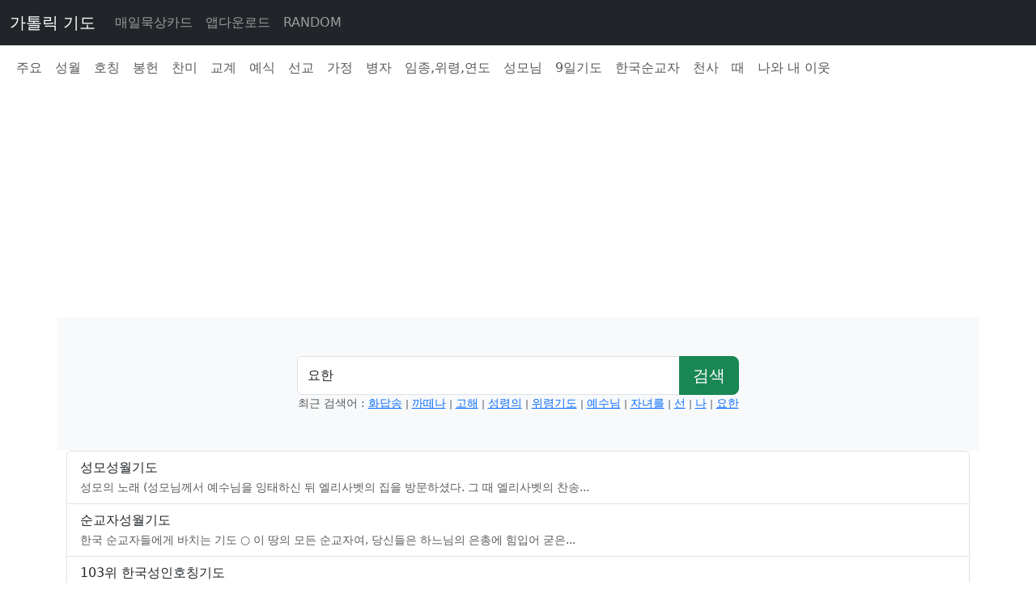

--- FILE ---
content_type: text/html; charset=UTF-8
request_url: https://cno.kr/search?keyword=%EC%9A%94%ED%95%9C
body_size: 3491
content:
<!doctype html>
<html lang="ko">
<head>
    <meta charset="utf-8">
    <meta name="viewport" content="width=device-width, initial-scale=1">
    <title>요한 검색 결과 - 가톨릭 기도</title>
    <meta name="description" content="가톨릭 기도문 성호경 주님의 기도 등 조회, 공유 기능 제공"/>
    <link rel="preload" as="style" href="https://cno.kr/build/assets/app-Cm8HWccv.css" /><link rel="stylesheet" href="https://cno.kr/build/assets/app-Cm8HWccv.css" />    <script data-ad-client="ca-pub-0968290479721072" async
            src="https://pagead2.googlesyndication.com/pagead/js/adsbygoogle.js"></script>
</head>
<body>
<nav class="navbar navbar-expand-lg navbar-dark bg-dark">
    <div class="container-fluid">
        <a class="navbar-brand" href="/">가톨릭 기도</a>
        <button class="navbar-toggler" type="button" data-bs-toggle="collapse" data-bs-target="#navbarSupportedContent"
                aria-controls="navbarSupportedContent" aria-expanded="false" aria-label="Toggle navigation">
            <span class="navbar-toggler-icon"></span>
        </button>
        <div class="collapse navbar-collapse" id="navbarSupportedContent">
            <ul class="navbar-nav me-auto mb-2 mb-lg-0">
                <li class="nav-item">
                    <a class="nav-link" aria-current="page" href="#" onclick="alert('준비중입니다.');return false;">매일묵상카드</a>
                </li>
                <li class="nav-item">
                    <a class="nav-link" href="https://play.google.com/store/apps/details?id=kr.catholic.daily.prayer" target="_blank">앱다운로드</a>
                </li>
                <li class="nav-item">
                    <a class="nav-link" href="/prayer/random">RANDOM</a>
                </li>
            </ul>
        </div>
    </div>
</nav>
<div class="navbar navbar-expand-lg navbar-light">
    <div class="container-fluid">
        <div class="collapse navbar-collapse" id="navbarSupportedContent">
            <ul class="navbar-nav me-auto mb-2 mb-lg-0">
                <li class="nav-item"><a class="nav-link" href="/#category_A">주요</a></li>
                <li class="nav-item"><a class="nav-link" href="/#category_B">성월 </a></li>
                <li class="nav-item"><a class="nav-link" href="/#category_C">호칭 </a></li>
                <li class="nav-item"><a class="nav-link" href="/#category_D">봉헌</a></li>
                <li class="nav-item"><a class="nav-link" href="/#category_E">찬미</a></li>
                <li class="nav-item"><a class="nav-link" href="/#category_F">교계</a></li>
                <li class="nav-item"><a class="nav-link" href="/#category_G">예식</a></li>
                <li class="nav-item"><a class="nav-link" href="/#category_H">선교</a></li>
                <li class="nav-item"><a class="nav-link" href="/#category_I">가정</a></li>
                <li class="nav-item"><a class="nav-link" href="/#category_J">병자</a></li>
                <li class="nav-item"><a class="nav-link" href="/#category_K">임종,위령,연도</a></li>
                <li class="nav-item"><a class="nav-link" href="/#category_L">성모님</a></li>
                <li class="nav-item"><a class="nav-link" href="/#category_M">9일기도</a></li>
                <li class="nav-item"><a class="nav-link" href="/#category_N">한국순교자</a></li>
                <li class="nav-item"><a class="nav-link" href="/#category_O">천사</a></li>
                <li class="nav-item"><a class="nav-link" href="/#category_P">때</a></li>
                <li class="nav-item"><a class="nav-link" href="/#category_Q">나와 내 이웃</a></li>
            </ul>
        </div>
    </div>
</div>

<div class="container">
    <div class="row">
        <script async src="https://pagead2.googlesyndication.com/pagead/js/adsbygoogle.js"></script>
        <!-- cno -->
        <ins class="adsbygoogle"
             style="display:block"
             data-ad-client="ca-pub-0968290479721072"
             data-ad-slot="7984902230"
             data-ad-format="auto"
             data-full-width-responsive="true"></ins>
        <script>
            (adsbygoogle = window.adsbygoogle || []).push({});
        </script>
    </div>
    
    
    <div class="row pt-5 bg-light">
    <div class="col col-sm-6 offset-sm-3">
        <form class="input-group" action="https://cno.kr/search">
            <input class="form-control" type="text" name="keyword" value="요한"
                   placeholder="기도문, 내용으로 검색하기">
            <button class="btn btn-success btn-lg">검색</button>
        </form>
                    <div class="pb-5 text-center text-muted small">
                최근 검색어 :
                                    <a href="https://cno.kr/search?keyword=%ED%99%94%EB%8B%B5%EC%86%A1">화답송</a>

                                            <small class="text-muted">|</small>
                                                        <a href="https://cno.kr/search?keyword=%EA%B9%8C%EB%96%BC%EB%82%98">까떼나</a>

                                            <small class="text-muted">|</small>
                                                        <a href="https://cno.kr/search?keyword=%EA%B3%A0%ED%95%B4">고해</a>

                                            <small class="text-muted">|</small>
                                                        <a href="https://cno.kr/search?keyword=%EC%84%B1%EB%A0%B9%EC%9D%98">성령의</a>

                                            <small class="text-muted">|</small>
                                                        <a href="https://cno.kr/search?keyword=%EC%9C%84%EB%A0%B9%EA%B8%B0%EB%8F%84">위령기도</a>

                                            <small class="text-muted">|</small>
                                                        <a href="https://cno.kr/search?keyword=%EC%98%88%EC%88%98%EB%8B%98">예수님</a>

                                            <small class="text-muted">|</small>
                                                        <a href="https://cno.kr/search?keyword=%EC%9E%90%EB%85%80%EB%A5%BC">자녀를</a>

                                            <small class="text-muted">|</small>
                                                        <a href="https://cno.kr/search?keyword=%EC%84%A0">선</a>

                                            <small class="text-muted">|</small>
                                                        <a href="https://cno.kr/search?keyword=%EB%82%98">나</a>

                                            <small class="text-muted">|</small>
                                                        <a href="https://cno.kr/search?keyword=%EC%9A%94%ED%95%9C">요한</a>

                                                </div>
            </div>
</div>

    <div class="list-group search">
                    <a class="list-group-item" href="/prayer/22">
                성모성월기도
                <br>
                <small class="text-muted">
                    성모의 노래

(성모님께서 예수님을 잉태하신 뒤 
엘리사벳의 집을 방문하셨다.
그 때 엘리사벳의 찬송...
                </small>
            </a>
                    <a class="list-group-item" href="/prayer/24">
                순교자성월기도
                <br>
                <small class="text-muted">
                    한국 순교자들에게 바치는 기도

○ 이 땅의 모든 순교자여, 
당신들은 하느님의 은총에 힘입어 
굳은...
                </small>
            </a>
                    <a class="list-group-item" href="/prayer/30">
                103위 한국성인호칭기도
                <br>
                <small class="text-muted">
                    † 사랑하는 형제 여러분,
우리의 마음을 
당신 성전으로 삼으시는
전능하신 하느님 아버지께 
기도하며...
                </small>
            </a>
                    <a class="list-group-item" href="/prayer/31">
                성인호칭기도
                <br>
                <small class="text-muted">
                    ○ 주님, 자비를 베푸소서. 
● 그리스도님, 자비를 베푸소서. 
○ 주님, 자비를 베푸소서. 
그리스도님,...
                </small>
            </a>
                    <a class="list-group-item" href="/prayer/54">
                레지오 뗏세라
                <br>
                <small class="text-muted">
                    <레지오의 시작기도>

† 성부와 성자와 성령의 
이름으로. 아멘

○ 오소서 성령님. 
저희 마음을 성...
                </small>
            </a>
                    <a class="list-group-item" href="/prayer/55">
                레지오 까떼나
                <br>
                <small class="text-muted">
                    ◎ <후렴> 먼동이 트이듯
나타나고, 달과 같이 아름답고, 
해와 같이 빚나며, 
진을 친 군대처럼 두려운...
                </small>
            </a>
                    <a class="list-group-item" href="/prayer/57">
                성녀 비르짓다의 예수님 수난 15기도
                <br>
                <small class="text-muted">
                    시작기도

오, 예수님! 
주님의 넘치는 사랑으로
저희의 냉정함을 극복하도록 
하소서.
올리브 산에...
                </small>
            </a>
                    <a class="list-group-item" href="/prayer/83">
                아픈이의 기도
                <br>
                <small class="text-muted">
                    전능하시고 영원하신 하느님,
저희는 당신 아드님이 지상에 
계실 때에 겪으신 고통과 
일치하여 저희의...
                </small>
            </a>
                    <a class="list-group-item" href="/prayer/86">
                위령기도1(연도)
                <br>
                <small class="text-muted">
                    28. 문상하는 신자들은 애도의 
뜻으로 소박하고 정중한 복장을 
하여 예의를 갖춘다.

29. 상가에 도...
                </small>
            </a>
                    <a class="list-group-item" href="/prayer/102">
                매듭을 푸시는 성모님께 드리는 9일기도
                <br>
                <small class="text-muted">
                    기도의 순서
1) 시작 기도 (성령 송가, 
사도신경, 통회의 기도, 
매듭을 푸시는 성모님께 )
2) 묵주기...
                </small>
            </a>
                    <a class="list-group-item" href="/prayer/107">
                묵주기도로 드리는 9일기도(빛의신비-목)
                <br>
                <small class="text-muted">
                    세상의 빛이신 예수님의 공생활
중 다섯 가지의 주요 사건을 
묵상하는 기도입니다.

1. 묵주에 달린...
                </small>
            </a>
                    <a class="list-group-item" href="/prayer/112">
                성 요셉 9일기도
                <br>
                <small class="text-muted">
                    오, 거룩하신 예수님을 충실히 
따른 영광스러운 성 요셉이여,
우리의 마음과 두 손을 모아 
당신의 힘...
                </small>
            </a>
                    <a class="list-group-item" href="/prayer/114">
                순교자성월기도(한국순교자들에게 바치는 기도)
                <br>
                <small class="text-muted">
                    ○ 이 땅의 모든 순교자여, 
당신들은 하느님의 은총에 힘입어 
굳은 신앙으로 예수 그리스도의 
사랑과...
                </small>
            </a>
                    <a class="list-group-item" href="/prayer/128">
                가뭄과 장마 때에 바치는 기도
                <br>
                <small class="text-muted">
                    ○ 만물을 창조하시고 
다스리시는 하느님,
이 가뭄(장마)에 어려움을 
겪고 있는 저희를 불쌍히 보시고...
                </small>
            </a>
                    <a class="list-group-item" href="/prayer/130">
                10대들을 위한 기도-이해인수녀님
                <br>
                <small class="text-muted">
                    하늘의 별, 땅의 꽃 
자기의 마음 속을 들여다 볼 
한 치의 여유도 없이 
피곤하고 숨가쁘게 살아가는...
                </small>
            </a>
                    <a class="list-group-item" href="/prayer/141">
                자신을 위한 기도문-토마스 모어
                <br>
                <small class="text-muted">
                    주여,
저에게 건강을 주시되 필<em>요한</em> 때 
의미 있게 사용할 수 있도록 
그 건강을 잘 보전케 해주소서....
                </small>
            </a>
            </div>
    <div class="pt-5 pb-5">
    
    </div>
</div>
<!-- Global site tag (gtag.js) - Google Analytics -->
<script async src="https://www.googletagmanager.com/gtag/js?id=G-58X6ECC2PE"></script>
<script>
    window.dataLayer = window.dataLayer || [];
    function gtag(){dataLayer.push(arguments);}
    gtag('js', new Date());

    gtag('config', 'G-58X6ECC2PE');
</script>
<link rel="modulepreload" href="https://cno.kr/build/assets/app-BdzAoa5H.js" /><script type="module" src="https://cno.kr/build/assets/app-BdzAoa5H.js"></script><script defer src="https://static.cloudflareinsights.com/beacon.min.js/vcd15cbe7772f49c399c6a5babf22c1241717689176015" integrity="sha512-ZpsOmlRQV6y907TI0dKBHq9Md29nnaEIPlkf84rnaERnq6zvWvPUqr2ft8M1aS28oN72PdrCzSjY4U6VaAw1EQ==" data-cf-beacon='{"version":"2024.11.0","token":"05e1c2282ebd4cda9982b3863bbc55d6","r":1,"server_timing":{"name":{"cfCacheStatus":true,"cfEdge":true,"cfExtPri":true,"cfL4":true,"cfOrigin":true,"cfSpeedBrain":true},"location_startswith":null}}' crossorigin="anonymous"></script>
</body>
</html>


--- FILE ---
content_type: text/html; charset=utf-8
request_url: https://www.google.com/recaptcha/api2/aframe
body_size: 267
content:
<!DOCTYPE HTML><html><head><meta http-equiv="content-type" content="text/html; charset=UTF-8"></head><body><script nonce="H-wMAhGxdAIW1xDaErmC5Q">/** Anti-fraud and anti-abuse applications only. See google.com/recaptcha */ try{var clients={'sodar':'https://pagead2.googlesyndication.com/pagead/sodar?'};window.addEventListener("message",function(a){try{if(a.source===window.parent){var b=JSON.parse(a.data);var c=clients[b['id']];if(c){var d=document.createElement('img');d.src=c+b['params']+'&rc='+(localStorage.getItem("rc::a")?sessionStorage.getItem("rc::b"):"");window.document.body.appendChild(d);sessionStorage.setItem("rc::e",parseInt(sessionStorage.getItem("rc::e")||0)+1);localStorage.setItem("rc::h",'1768852274371');}}}catch(b){}});window.parent.postMessage("_grecaptcha_ready", "*");}catch(b){}</script></body></html>

--- FILE ---
content_type: application/javascript; charset=utf-8
request_url: https://cno.kr/build/assets/app-BdzAoa5H.js
body_size: 4317
content:
const g=new Map,S={set(e,t,n){g.has(e)||g.set(e,new Map);const s=g.get(e);if(!s.has(t)&&s.size!==0){console.error(`Bootstrap doesn't allow more than one instance per element. Bound instance: ${Array.from(s.keys())[0]}.`);return}s.set(t,n)},get(e,t){return g.has(e)&&g.get(e).get(t)||null},remove(e,t){if(!g.has(e))return;const n=g.get(e);n.delete(t),n.size===0&&g.delete(e)}},X=1e3,O="transitionend",R=e=>(e&&window.CSS&&window.CSS.escape&&(e=e.replace(/#([^\s"#']+)/g,(t,n)=>`#${CSS.escape(n)}`)),e),tt=e=>e==null?`${e}`:Object.prototype.toString.call(e).match(/\s([a-z]+)/i)[1].toLowerCase(),et=e=>{if(!e)return 0;let{transitionDuration:t,transitionDelay:n}=window.getComputedStyle(e);const s=Number.parseFloat(t),i=Number.parseFloat(n);return!s&&!i?0:(t=t.split(",")[0],n=n.split(",")[0],(Number.parseFloat(t)+Number.parseFloat(n))*X)},nt=e=>{e.dispatchEvent(new Event(O))},E=e=>!e||typeof e!="object"?!1:(typeof e.jquery<"u"&&(e=e[0]),typeof e.nodeType<"u"),v=e=>E(e)?e.jquery?e[0]:e:typeof e=="string"&&e.length>0?document.querySelector(R(e)):null,st=e=>{if(!E(e)||e.getClientRects().length===0)return!1;const t=getComputedStyle(e).getPropertyValue("visibility")==="visible",n=e.closest("details:not([open])");if(!n)return t;if(n!==e){const s=e.closest("summary");if(s&&s.parentNode!==n||s===null)return!1}return t},V=e=>!e||e.nodeType!==Node.ELEMENT_NODE||e.classList.contains("disabled")?!0:typeof e.disabled<"u"?e.disabled:e.hasAttribute("disabled")&&e.getAttribute("disabled")!=="false",rt=e=>{e.offsetHeight},j=()=>window.jQuery&&!document.body.hasAttribute("data-bs-no-jquery")?window.jQuery:null,N=[],it=e=>{document.readyState==="loading"?(N.length||document.addEventListener("DOMContentLoaded",()=>{for(const t of N)t()}),N.push(e)):e()},Y=e=>{it(()=>{const t=j();if(t){const n=e.NAME,s=t.fn[n];t.fn[n]=e.jQueryInterface,t.fn[n].Constructor=e,t.fn[n].noConflict=()=>(t.fn[n]=s,e.jQueryInterface)}})},P=(e,t=[],n=e)=>typeof e=="function"?e.call(...t):n,ot=(e,t,n=!0)=>{if(!n){P(e);return}const i=et(t)+5;let o=!1;const r=({target:a})=>{a===t&&(o=!0,t.removeEventListener(O,r),P(e))};t.addEventListener(O,r),setTimeout(()=>{o||nt(t)},i)},at=/[^.]*(?=\..*)\.|.*/,lt=/\..*/,ct=/::\d+$/,D={};let F=1;const z={mouseenter:"mouseover",mouseleave:"mouseout"},ut=new Set(["click","dblclick","mouseup","mousedown","contextmenu","mousewheel","DOMMouseScroll","mouseover","mouseout","mousemove","selectstart","selectend","keydown","keypress","keyup","orientationchange","touchstart","touchmove","touchend","touchcancel","pointerdown","pointermove","pointerup","pointerleave","pointercancel","gesturestart","gesturechange","gestureend","focus","blur","change","reset","select","submit","focusin","focusout","load","unload","beforeunload","resize","move","DOMContentLoaded","readystatechange","error","abort","scroll"]);function q(e,t){return t&&`${t}::${F++}`||e.uidEvent||F++}function W(e){const t=q(e);return e.uidEvent=t,D[t]=D[t]||{},D[t]}function ft(e,t){return function n(s){return I(s,{delegateTarget:e}),n.oneOff&&u.off(e,s.type,t),t.apply(e,[s])}}function dt(e,t,n){return function s(i){const o=e.querySelectorAll(t);for(let{target:r}=i;r&&r!==this;r=r.parentNode)for(const a of o)if(a===r)return I(i,{delegateTarget:r}),s.oneOff&&u.off(e,i.type,t,n),n.apply(r,[i])}}function Q(e,t,n=null){return Object.values(e).find(s=>s.callable===t&&s.delegationSelector===n)}function U(e,t,n){const s=typeof t=="string",i=s?n:t||n;let o=B(e);return ut.has(o)||(o=e),[s,i,o]}function H(e,t,n,s,i){if(typeof t!="string"||!e)return;let[o,r,a]=U(t,n,s);t in z&&(r=(Z=>function(m){if(!m.relatedTarget||m.relatedTarget!==m.delegateTarget&&!m.delegateTarget.contains(m.relatedTarget))return Z.call(this,m)})(r));const c=W(e),h=c[a]||(c[a]={}),f=Q(h,r,o?n:null);if(f){f.oneOff=f.oneOff&&i;return}const p=q(r,t.replace(at,"")),d=o?dt(e,n,r):ft(e,r);d.delegationSelector=o?n:null,d.callable=r,d.oneOff=i,d.uidEvent=p,h[p]=d,e.addEventListener(a,d,o)}function $(e,t,n,s,i){const o=Q(t[n],s,i);o&&(e.removeEventListener(n,o,!!i),delete t[n][o.uidEvent])}function ht(e,t,n,s){const i=t[n]||{};for(const[o,r]of Object.entries(i))o.includes(s)&&$(e,t,n,r.callable,r.delegationSelector)}function B(e){return e=e.replace(lt,""),z[e]||e}const u={on(e,t,n,s){H(e,t,n,s,!1)},one(e,t,n,s){H(e,t,n,s,!0)},off(e,t,n,s){if(typeof t!="string"||!e)return;const[i,o,r]=U(t,n,s),a=r!==t,c=W(e),h=c[r]||{},f=t.startsWith(".");if(typeof o<"u"){if(!Object.keys(h).length)return;$(e,c,r,o,i?n:null);return}if(f)for(const p of Object.keys(c))ht(e,c,p,t.slice(1));for(const[p,d]of Object.entries(h)){const x=p.replace(ct,"");(!a||t.includes(x))&&$(e,c,r,d.callable,d.delegationSelector)}},trigger(e,t,n){if(typeof t!="string"||!e)return null;const s=j(),i=B(t),o=t!==i;let r=null,a=!0,c=!0,h=!1;o&&s&&(r=s.Event(t,n),s(e).trigger(r),a=!r.isPropagationStopped(),c=!r.isImmediatePropagationStopped(),h=r.isDefaultPrevented());const f=I(new Event(t,{bubbles:a,cancelable:!0}),n);return h&&f.preventDefault(),c&&e.dispatchEvent(f),f.defaultPrevented&&r&&r.preventDefault(),f}};function I(e,t={}){for(const[n,s]of Object.entries(t))try{e[n]=s}catch{Object.defineProperty(e,n,{configurable:!0,get(){return s}})}return e}function K(e){if(e==="true")return!0;if(e==="false")return!1;if(e===Number(e).toString())return Number(e);if(e===""||e==="null")return null;if(typeof e!="string")return e;try{return JSON.parse(decodeURIComponent(e))}catch{return e}}function T(e){return e.replace(/[A-Z]/g,t=>`-${t.toLowerCase()}`)}const k={setDataAttribute(e,t,n){e.setAttribute(`data-bs-${T(t)}`,n)},removeDataAttribute(e,t){e.removeAttribute(`data-bs-${T(t)}`)},getDataAttributes(e){if(!e)return{};const t={},n=Object.keys(e.dataset).filter(s=>s.startsWith("bs")&&!s.startsWith("bsConfig"));for(const s of n){let i=s.replace(/^bs/,"");i=i.charAt(0).toLowerCase()+i.slice(1),t[i]=K(e.dataset[s])}return t},getDataAttribute(e,t){return K(e.getAttribute(`data-bs-${T(t)}`))}};class gt{static get Default(){return{}}static get DefaultType(){return{}}static get NAME(){throw new Error('You have to implement the static method "NAME", for each component!')}_getConfig(t){return t=this._mergeConfigObj(t),t=this._configAfterMerge(t),this._typeCheckConfig(t),t}_configAfterMerge(t){return t}_mergeConfigObj(t,n){const s=E(n)?k.getDataAttribute(n,"config"):{};return{...this.constructor.Default,...typeof s=="object"?s:{},...E(n)?k.getDataAttributes(n):{},...typeof t=="object"?t:{}}}_typeCheckConfig(t,n=this.constructor.DefaultType){for(const[s,i]of Object.entries(n)){const o=t[s],r=E(o)?"element":tt(o);if(!new RegExp(i).test(r))throw new TypeError(`${this.constructor.NAME.toUpperCase()}: Option "${s}" provided type "${r}" but expected type "${i}".`)}}}const pt="5.3.7";class G extends gt{constructor(t,n){super(),t=v(t),t&&(this._element=t,this._config=this._getConfig(n),S.set(this._element,this.constructor.DATA_KEY,this))}dispose(){S.remove(this._element,this.constructor.DATA_KEY),u.off(this._element,this.constructor.EVENT_KEY);for(const t of Object.getOwnPropertyNames(this))this[t]=null}_queueCallback(t,n,s=!0){ot(t,n,s)}_getConfig(t){return t=this._mergeConfigObj(t,this._element),t=this._configAfterMerge(t),this._typeCheckConfig(t),t}static getInstance(t){return S.get(v(t),this.DATA_KEY)}static getOrCreateInstance(t,n={}){return this.getInstance(t)||new this(t,typeof n=="object"?n:null)}static get VERSION(){return pt}static get DATA_KEY(){return`bs.${this.NAME}`}static get EVENT_KEY(){return`.${this.DATA_KEY}`}static eventName(t){return`${t}${this.EVENT_KEY}`}}const L=e=>{let t=e.getAttribute("data-bs-target");if(!t||t==="#"){let n=e.getAttribute("href");if(!n||!n.includes("#")&&!n.startsWith("."))return null;n.includes("#")&&!n.startsWith("#")&&(n=`#${n.split("#")[1]}`),t=n&&n!=="#"?n.trim():null}return t?t.split(",").map(n=>R(n)).join(","):null},l={find(e,t=document.documentElement){return[].concat(...Element.prototype.querySelectorAll.call(t,e))},findOne(e,t=document.documentElement){return Element.prototype.querySelector.call(t,e)},children(e,t){return[].concat(...e.children).filter(n=>n.matches(t))},parents(e,t){const n=[];let s=e.parentNode.closest(t);for(;s;)n.push(s),s=s.parentNode.closest(t);return n},prev(e,t){let n=e.previousElementSibling;for(;n;){if(n.matches(t))return[n];n=n.previousElementSibling}return[]},next(e,t){let n=e.nextElementSibling;for(;n;){if(n.matches(t))return[n];n=n.nextElementSibling}return[]},focusableChildren(e){const t=["a","button","input","textarea","select","details","[tabindex]",'[contenteditable="true"]'].map(n=>`${n}:not([tabindex^="-"])`).join(",");return this.find(t,e).filter(n=>!V(n)&&st(n))},getSelectorFromElement(e){const t=L(e);return t&&l.findOne(t)?t:null},getElementFromSelector(e){const t=L(e);return t?l.findOne(t):null},getMultipleElementsFromSelector(e){const t=L(e);return t?l.find(t):[]}},mt="collapse",_t="bs.collapse",y=`.${_t}`,Et=".data-api",At=`show${y}`,yt=`shown${y}`,bt=`hide${y}`,Ct=`hidden${y}`,St=`click${y}${Et}`,w="show",_="collapse",b="collapsing",Nt="collapsed",Dt=`:scope .${_} .${_}`,Tt="collapse-horizontal",Lt="width",wt="height",Ot=".collapse.show, .collapse.collapsing",M='[data-bs-toggle="collapse"]',vt={parent:null,toggle:!0},$t={parent:"(null|element)",toggle:"boolean"};class A extends G{constructor(t,n){super(t,n),this._isTransitioning=!1,this._triggerArray=[];const s=l.find(M);for(const i of s){const o=l.getSelectorFromElement(i),r=l.find(o).filter(a=>a===this._element);o!==null&&r.length&&this._triggerArray.push(i)}this._initializeChildren(),this._config.parent||this._addAriaAndCollapsedClass(this._triggerArray,this._isShown()),this._config.toggle&&this.toggle()}static get Default(){return vt}static get DefaultType(){return $t}static get NAME(){return mt}toggle(){this._isShown()?this.hide():this.show()}show(){if(this._isTransitioning||this._isShown())return;let t=[];if(this._config.parent&&(t=this._getFirstLevelChildren(Ot).filter(a=>a!==this._element).map(a=>A.getOrCreateInstance(a,{toggle:!1}))),t.length&&t[0]._isTransitioning||u.trigger(this._element,At).defaultPrevented)return;for(const a of t)a.hide();const s=this._getDimension();this._element.classList.remove(_),this._element.classList.add(b),this._element.style[s]=0,this._addAriaAndCollapsedClass(this._triggerArray,!0),this._isTransitioning=!0;const i=()=>{this._isTransitioning=!1,this._element.classList.remove(b),this._element.classList.add(_,w),this._element.style[s]="",u.trigger(this._element,yt)},r=`scroll${s[0].toUpperCase()+s.slice(1)}`;this._queueCallback(i,this._element,!0),this._element.style[s]=`${this._element[r]}px`}hide(){if(this._isTransitioning||!this._isShown()||u.trigger(this._element,bt).defaultPrevented)return;const n=this._getDimension();this._element.style[n]=`${this._element.getBoundingClientRect()[n]}px`,rt(this._element),this._element.classList.add(b),this._element.classList.remove(_,w);for(const i of this._triggerArray){const o=l.getElementFromSelector(i);o&&!this._isShown(o)&&this._addAriaAndCollapsedClass([i],!1)}this._isTransitioning=!0;const s=()=>{this._isTransitioning=!1,this._element.classList.remove(b),this._element.classList.add(_),u.trigger(this._element,Ct)};this._element.style[n]="",this._queueCallback(s,this._element,!0)}_isShown(t=this._element){return t.classList.contains(w)}_configAfterMerge(t){return t.toggle=!!t.toggle,t.parent=v(t.parent),t}_getDimension(){return this._element.classList.contains(Tt)?Lt:wt}_initializeChildren(){if(!this._config.parent)return;const t=this._getFirstLevelChildren(M);for(const n of t){const s=l.getElementFromSelector(n);s&&this._addAriaAndCollapsedClass([n],this._isShown(s))}}_getFirstLevelChildren(t){const n=l.find(Dt,this._config.parent);return l.find(t,this._config.parent).filter(s=>!n.includes(s))}_addAriaAndCollapsedClass(t,n){if(t.length)for(const s of t)s.classList.toggle(Nt,!n),s.setAttribute("aria-expanded",n)}static jQueryInterface(t){const n={};return typeof t=="string"&&/show|hide/.test(t)&&(n.toggle=!1),this.each(function(){const s=A.getOrCreateInstance(this,n);if(typeof t=="string"){if(typeof s[t]>"u")throw new TypeError(`No method named "${t}"`);s[t]()}})}}u.on(document,St,M,function(e){(e.target.tagName==="A"||e.delegateTarget&&e.delegateTarget.tagName==="A")&&e.preventDefault();for(const t of l.getMultipleElementsFromSelector(this))A.getOrCreateInstance(t,{toggle:!1}).toggle()});Y(A);const Mt=(e,t="hide")=>{const n=`click.dismiss${e.EVENT_KEY}`,s=e.NAME;u.on(document,n,`[data-bs-dismiss="${s}"]`,function(i){if(["A","AREA"].includes(this.tagName)&&i.preventDefault(),V(this))return;const o=l.getElementFromSelector(this)||this.closest(`.${s}`);e.getOrCreateInstance(o)[t]()})},It="alert",xt="bs.alert",J=`.${xt}`,Pt=`close${J}`,Ft=`closed${J}`,Ht="fade",Kt="show";class C extends G{static get NAME(){return It}close(){if(u.trigger(this._element,Pt).defaultPrevented)return;this._element.classList.remove(Kt);const n=this._element.classList.contains(Ht);this._queueCallback(()=>this._destroyElement(),this._element,n)}_destroyElement(){this._element.remove(),u.trigger(this._element,Ft),this.dispose()}static jQueryInterface(t){return this.each(function(){const n=C.getOrCreateInstance(this);if(typeof t=="string"){if(n[t]===void 0||t.startsWith("_")||t==="constructor")throw new TypeError(`No method named "${t}"`);n[t](this)}})}}Mt(C,"close");Y(C);
